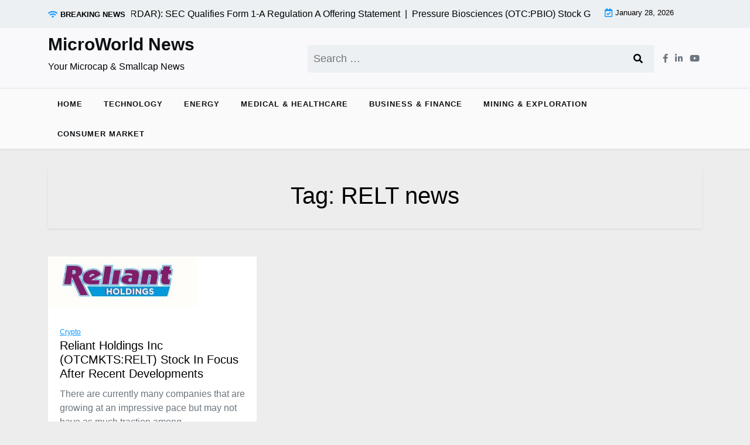

--- FILE ---
content_type: text/css
request_url: https://microworldnews.com/wp-content/themes/newsx-paper/assets/css/main.css?ver=1.0.9
body_size: 3793
content:
/*
* NewsX Paper theme main sttyle
* theme Author Noor Alam
*
*/

:root {
  ---light-body: #ecf0f3;
  --section-color: #f9f9fc;
  --black: #000;
  --white: #fff;
  --color-primary: #0a95ff;
  --color-heding: #0d1013;
  --color-gray: #3c3e41;
  --color-gray-2: #626567;
  --gray: #6c757d;
}

body {
  font-family: "Poppins", sans-serif;
  font-weight: 400;
  background-color: var(---light-body);
  color: var(--black);
}

h1,
h2,
h3,
h4,
h5,
h6 {
  font-family: "Russo One", sans-serif;
}

a {
  -webkit-transition: 0.5s;
  -o-transition: 0.5s;
  transition: 0.5s;
  display: inline-block;
  color: var(--color-heding);
}

a:hover {
  color: var(--color-primary);
}

img {
  max-width: 100%;
  height: auto;
}

.bg-black {
  background: #000;
}

.text-white a {
  color: #fff;
}

.text-right {
  text-align: right;
}

.text-center {
  text-align: center;
}

input[type="search"],
input[type="email"],
input[type="url"],
input[type="text"],
select {
  display: block;
  width: 100%;
  padding: 0.375rem 0.75rem;
  font-size: 1rem;
  font-weight: 400;
  line-height: 1.5;
  color: #212529;
  background-color: #fff;
  background-clip: padding-box;
  border: 1px solid #ced4da;
  -webkit-appearance: none;
  -moz-appearance: none;
  appearance: none;
  border-radius: 0.25rem;
  -webkit-transition: border-color 0.15s ease-in-out,
    -webkit-box-shadow 0.15s ease-in-out;
  transition: border-color 0.15s ease-in-out,
    -webkit-box-shadow 0.15s ease-in-out;
  -o-transition: border-color 0.15s ease-in-out, box-shadow 0.15s ease-in-out;
  transition: border-color 0.15s ease-in-out, box-shadow 0.15s ease-in-out;
  transition: border-color 0.15s ease-in-out, box-shadow 0.15s ease-in-out,
    -webkit-box-shadow 0.15s ease-in-out;
}

[type="search"]:focus,
[type="text"]:focus {
  color: #212529;
  background-color: #fff;
  border-color: #86b7fe;
  outline: 0;
}

input[type="submit"],
button,
a#clickTop {
  border: 1px solid #ccc;
  padding: 5px 20px;
  vertical-align: middle;
  background: var(--color-primary);
  color: #fff;
  -webkit-transition: 0.5s;
  -o-transition: 0.5s;
  transition: 0.5s;
}

input[type="submit"]:hover,
button:hover,
a#clickTop {
  background: #464646;
}

/*Primery color*/

.modal.show .modal-dialog {
  margin-bottom: 80px;
}

/* Header Top */

.header .header-top {
  background: var(---light-body);
  color: var(--black);
  padding: 12px 0;
}

.header .posts-ticker {
  display: flex;
  align-items: center;
}

.header .posts-ticker a {
  text-decoration: none;
  font-size: 16px;
  transition: 0.3s;
  color: var(--black);
}

.header .posts-ticker a:hover {
  color: var(--color-primary);
}

.header .breaking-news {
  height: 100%;
  width: 100%;
}

.header .breaking-news-title i {
  font-size: 13px;
  color: var(--color-primary);
  margin-right: 5px;
}

.header h5.breaking-title {
  font-size: 13px;
  margin: 0;
  font-weight: 800;
  color: var(--black);
}

.header .breaking-news-title {
  float: left;
  display: flex;
  align-items: center;
  justify-content: center;
  height: 100%;
  margin-right: 10px;
}

.header .categroy-tag {
  display: flex;
  align-items: center;
  justify-content: center;
  height: 100%;
}

.header .categroy-tag a {
  margin-right: 10px;
  text-decoration: none;
  font-size: 13px;
  color: var(--black);
  transition: 0.3s;
}

.header .categroy-tag a:last-child {
  margin-right: 0;
}

.header .categroy-tag a:hover {
  color: var(--color-primary);
}

.header .categroy-tag i {
  margin-right: 4px;
}

.header .web-date {
  justify-content: right;
  align-items: center;
}

.header .web-date i {
  color: var(--color-primary);
  font-size: 15px;
  margin-right: 5px;
}

.header .web-date p {
  font-size: 13px;
  margin: 0;
  color: var(--black);
}

/* Header Middle */
.header .header-middle {
  background-color: var(--section-color);
  padding: 10px 0;
}

.header-middle-all-content>.row {
  align-items: center;
}

h1.site-title {
  cursor: pointer;
  font-size: 30px;
  font-weight: 600;
}
h1.site-title a {
  text-decoration: inherit;
}
.row-headm {
  display: flex;
  flex-flow: row wrap;
  justify-content: space-between;
  align-items: center;
}

.ncol-right {
  display: flex;
  justify-content: flex-end;
  align-items: center;
  flex: auto;
  flex-flow: row wrap;
}

.ncol-left {
  margin-right: 20px;
}

.header .search-box {
  background-color: var(---light-body);
  border-radius: 5px;
  flex: 0 0 70%;
}

.header .search-box input {
  outline: none;
  border: none;
  color: var(--black);
  font-size: 18px;
  padding: 10px;
  background-color: var(---light-body);
}

.search-box input.search-submit {
  width: 50px;
  position: absolute;
  right: 0;
  top: 0;
  z-index: 99;
  background: transparent;
  text-indent: 9999px;
}

.header .search-box input:focus {
  border: 1px solid #72aee6;
}

.header .search-box input.search-field {
  padding-right: 50px;
}

.npaper.search-box form {
  display: block;
  position: relative;
  justify-content: center;
  align-items: center;
  width: 100%;
  height: 100%;
}

.npaper.search-box form label {
  display: block;
  width: 100%;
  overflow: hidden;
}

.header .search-box a {
  font-size: 18px;
  padding: 0 20px;
  transition: 0.3s;
}

.header .search-box a:hover {
  color: var(--color-primary);
}

.search-box form:before {
  display: flex;
  font-style: normal;
  font-variant: normal;
  text-rendering: auto;
  -webkit-font-smoothing: antialiased;
  font-family: "Font Awesome 5 Free";
  font-weight: 900;
  content: "\f002";
  position: absolute;
  right: 20px;
  z-index: 1;
  height: 100%;
  align-items: center;
  top: 0;
}

.header .social-links {
  margin-left: 10px;
}

.header .header-links {
  display: flex;
  align-items: center;
  justify-content: center;
  height: 100%;
}

.header .social-links a {
  font-size: 15px;
  padding: 0 4px;
  color: var(--gray);
  transition: 0.3s;
}

.header .social-links a:hover {
  color: var(--color-primary);
}

.header .pofile-box a {
  color: var(--black);
  transition: 0.3s;
  font-size: 30px;
}

.header .pofile-box a:hover {
  color: var(--color-primary);
}

.header .pofile-box a:hover {
  color: var(--color-primary);
}

/* Main Menu style */
.mobile-menu-bar {
  display: none;
}

.menu-bar {
  position: relative;
  -webkit-box-shadow: 0 0 5px rgb(0 0 0 / 12%);
  box-shadow: 0 0 5px rgb(0 0 0 / 12%);
  background: #fafafa;
  color: #000;
}

div#newsx-paper-menu ul {
  margin: 0;
}

.main-navigation ul {
  list-style: outside none none;
  padding: 0;
  margin-bottom: 0;
}

.main-navigation ul ul {
  margin: 0;
}

.main-navigation ul li {
  display: inline-block;
  position: relative;
}

.main-navigation ul li a {
  display: inline-block;
  padding: 1rem;
  text-transform: uppercase;
  font-weight: 600;
  font-size: 13px;
  letter-spacing: 1px;
  text-decoration: inherit;
}
.main-navigation ul li a:hover {
  text-decoration: underline;
}

.main-navigation ul li:after {
  background: #fff none repeat scroll 0 0;
  content: "";
  height: 25px;
  margin-bottom: 12.5px;
  opacity: 0.2;
  -ms-filter: "progid:DXImageTransform.Microsoft.Alpha(Opacity=20)";
  position: absolute;
  right: 0;
  top: 30%;
  width: 1px;
}

.main-navigation ul li:last-child:after {
  display: none;
}

/*dropdown menu*/

.main-navigation ul li ul {
  position: absolute;
  top: 60px;
  left: 0;
  z-index: 9;
  background: var(---light-body);
  width: 250px;
  -webkit-transition: 0.5s;
  -o-transition: 0.5s;
  transition: 0.5s;
  opacity: 0;
  -ms-filter: "progid:DXImageTransform.Microsoft.Alpha(Opacity=0)";
  visibility: hidden;
  text-align: left;
  -webkit-box-shadow: 0px 5px 42px -6px rgb(92 91 92);
  box-shadow: 0px 5px 42px -6px rgb(92 91 92);
}

.main-navigation ul li ul li {
  display: block;
}

.main-navigation ul li li a,
.main-navigation ul li li:first-child a,
.main-navigation ul li li:last-child a,
.main-navigation ul li:first-child li a {
  padding: 15px;
  text-transform: none;
}

.main-navigation ul li li:after {
  bottom: auto;
  width: 100%;
  height: 1px;
  top: auto;
  margin-top: 0;
  opacity: 0.1;
  -ms-filter: "progid:DXImageTransform.Microsoft.Alpha(Opacity=10)";
}

.main-navigation ul li li:hover>a,
.main-navigation ul li li.hover>a {
  background-color: #fff;
  color: #000;
}

.main-navigation ul li:hover>a,
.main-navigation ul li:focus>a {
  color: var(--color-primary);
}

.main-navigation ul li:hover ul,
.main-navigation ul li.hover ul {
  opacity: 1;
  -ms-filter: "progid:DXImageTransform.Microsoft.Alpha(Opacity=100)";
  visibility: visible;
  top: 50px;
}

.main-navigation ul ul li a {
  display: block;
}

.main-navigation ul li ul ul {
  left: 250px;
}

.main-navigation ul li:hover ul li ul {
  opacity: 0;
  -ms-filter: "progid:DXImageTransform.Microsoft.Alpha(Opacity=0)";
  visibility: hidden;
}

.main-navigation ul li:hover ul li:hover>ul {
  opacity: 1;
  -ms-filter: "progid:DXImageTransform.Microsoft.Alpha(Opacity=100)";
  visibility: visible;
  top: 20px;
}

.main-navigation ul ul ul ul ul {
  right: 250px;
  left: auto;
}

.main-navigation ul ul ul ul ul ul ul {
  right: auto;
  left: 250px;
}

.main-navigation ul ul ul ul ul ul ul ul ul {
  left: auto;
  right: 250px;
}

.main-navigation ul ul ul ul ul ul ul ul ul ul ul {
  right: auto;
  left: 250px;
}

.main-navigation ul>li.menu-item.menu-item-has-children {
  padding-right: 15px;
}

.main-navigation ul ul li.menu-item.menu-item-has-children {
  padding-right: 0;
}

.main-navigation ul li.menu-item.menu-item-has-children>a {
  position: relative;
  z-index: 0;
}

.main-navigation ul li.menu-item.menu-item-has-children>a:after {
  position: absolute;
  top: 0;
  right: 2px;
  background: transparent;
  z-index: 99999;
  content: "\f078";
  font-family: "Font Awesome 5 Free";
  font-weight: 900;
  font-size: 8px;
  bottom: 0;
  display: -webkit-box;
  display: -ms-flexbox;
  display: flex;
  -webkit-box-align: center;
  -ms-flex-align: center;
  align-items: center;
}

.main-navigation ul ul li.menu-item.menu-item-has-children>a:after {
  right: 12px;
}

/* Small menu. */
.menu-toggle,
.main-navigation.toggled ul {
  display: block;
}

html body .slicknav_menu {
  z-index: 999;
  background: #000;
}

html body .slicknav_menu .slicknav_menutxt {
  display: none;
}

html body .slicknav_menu .slicknav_nav {
  background: #000;
  min-width: 250px;
}

html body .slicknav_menu .slicknav_btn {
  border-radius: 0;
  background: #000;
}

html body .slicknav_nav a:hover,
html body .slicknav_menu .slicknav_nav a:focus,
html body .slicknav_menu .slicknav_nav a:active {
  border-radius: 0;
  background: inherit;
  color: inherit;
  opacity: 0.8;
  -ms-filter: "progid:DXImageTransform.Microsoft.Alpha(Opacity=80)";
}

ul.slicknav_nav {
  background: #000;
  min-width: 320px;
}

html body .slicknav_menu .slicknav_icon {
  margin: 0;
  width: 20px;
  height: 15px;
}

html body.admin-bar .slicknav_menu {
  top: 40px;
}

@media screen and (min-width: 37.5em) {
  .menu-toggle {
    display: none;
  }

  .main-navigation ul {
    display: block;
  }
}

/*
 #
 # Widget style
 #
 */
.widget h2,
h2.widget-title {
  font-size: 18px;
  margin-bottom: 1.5rem;
  text-align: left;
  border-left: 3px solid var(--color-primary);
  padding-bottom: 8px;
  padding-left: 8px;
  font-weight: 600;
}

.widget ul {
  margin: 0;
  padding: 0;
  list-style: none;
}

.widget ul li {
  margin-bottom: 5px;
}

.widget ul li {
  margin-bottom: 5px;
  padding-bottom: 5px;
  border-bottom: 1px solid #ededed;
}

.widget ul li:last-child {
  border-bottom: 0;
}

.widget ul li a {
  color: inherit;
}

.widget ul li a:hover {
  color: var(--color-primary);
}

.widget .search-form .search-submit {
  width: 97%;
  margin-top: 5px;
}

.tagcloud a {
  border: 1px solid #ededed;
  background: #fff;
  padding: 5px 7px;
  margin: 0 2px 5px 0;
}

.tagcloud {
  display: -webkit-box;
  display: -ms-flexbox;
  display: flex;
  -webkit-box-orient: horizontal;
  -webkit-box-direction: normal;
  -ms-flex-flow: row wrap;
  flex-flow: row wrap;
}

/*
 #
 # page And post style
 #
 */
/* Posts main title */
.newsm-title {
  position: relative;
  margin-bottom: 2rem;
  letter-spacing: 6px;
  font-weight: 800;
  color: transparent;
  -webkit-text-stroke: 1px var(--black);
  display: inline-block;
  z-index: 9999;
  padding: 5px 14px;
}

.newsm-title:after {
  position: absolute;
  top: 0;
  left: 0;
  width: 2%;
  height: 100%;
  content: "";
  background: var(--color-primary);
  z-index: -1;
}

.nxsingle-post .post-thumbnail img {
  border-radius: 5px;
  overflow: hidden;
}

header.entry-header.page-header {
  margin-bottom: 1.5rem;
}

span.catname {
  background: #ededed;
  padding: 10px 15px;
  margin-right: 10px;
}

/*posts List style*/

.nx-list-item .single-nx-list-item {
  display: flex;
  align-items: center;
  margin-bottom: 2rem;
  background: #fff;
}

.nx-list-item .single-nx-list-item.nx-no-img {
  border-left: 5px solid var(--color-primary);
}

.nx-list-item .nx-single-list-img {
  flex: 0 0 50%;
}

.nx-list-item .nx-single-list-details {
  padding: 20px 10px 20px 25px;
}

.nx-list-item a.nx-list-categories {
  text-decoration: none;
  color: var(--color-primary);
  font-size: 12px;
  transition: 0.3s;
}

.nx-list-item .nx-single-list-img img {
  width: 100%;
  transition: 0.3s;
}

.nx-list-item .nx-single-list-img img:hover {
  filter: brightness(1.1);
}

.nx-list-item .nx-list-title a {
  font-size: 22px;
  text-decoration: none;
  color: var(--black);
  font-weight: 600;
  transition: 0.3s;
  line-height: 1.3;
}

.nx-list-item .nx-list-title a:hover {
  color: var(--color-primary);
}

.nx-list-item a.nx-list-categories:hover {
  color: var(--black);
}

.nx-list-item p.nx-list-dres {
  color: var(--gray);
  letter-spacing: 0.5px;
  padding-bottom: 10px;
}

.nx-list-item a.nx-list-btn {
  text-decoration: none;
  color: var(--black);
  transition: 0.3s;
  font-size: 14px;
  font-weight: 600;
}

.nx-list-item a.nx-list-btn:hover {
  letter-spacing: 2px;
  color: var(--color-primary);
}

.nx-list-item .nx-list-load-more-btn {
  margin-top: 40px;
}

.nx-list-item .nx-list-load-more-btn a {
  display: inline-block;
  background: var(--white);
  padding: 10px 15px;
  font-size: 14px;
  font-weight: 600;
  letter-spacing: 1px;
  text-decoration: none;
  transition: 0.3s;
  border: 1px solid var(--gray);
}

.nx-list-item .nx-list-load-more-btn a:hover {
  background: var(--black);
  color: var(--white);
}

.nx-list-item .nx-list-load-more-btn i {
  margin-left: 5px;
}

a.catname {
  background: #fff;
  padding: 5px 15px;
  border: 1px solid #ededed;
  margin-right: 5px;
}

.tag-btns a {
  margin-right: 5px;
  background: #555;
  color: #fff;
  padding: 5px 15px;
}

article.post.sticky>div,
article.post.sticky .grid-item-post {
  border: 1px solid #555;
}

@media (max-width: 767px) {
  .newsm-title {
    font-size: 24px;
  }

  .nx-list-item .single-nx-list-item {
    margin-bottom: 50px;
  }

  .nx-list-item .nx-single-list-img {
    flex: 0 0 30%;
    margin-bottom: 30px;
  }
}

@media (max-width: 580px) {
  .nx-list-item .single-nx-list-item {
    flex-wrap: wrap;
    margin-bottom: 50px;
  }

  .nx-list-item .nx-single-list-img {
    flex: 0 0 100%;
    margin-bottom: 30px;
  }

  .nx-list-item .nx-single-list-details {
    padding-left: 20px;
  }
}

h2.entry-title a,
h2.entry-title {
  color: #1b1b1b;
}

/*posts grid style*/

.grid-item .grid-item-post:hover .grid-item-img:before,
.grid-item .grid-item-post:hover .grid-item-img:after {
  opacity: 1;
}

.grid-item .grid-item-post:hover .grid-item-img:before {
  bottom: -1%;
  right: -3%;
}

.grid-item .grid-item-post:hover .grid-item-img:after {
  top: -4%;
  left: -3%;
}

.grid-item a.fashion-bototm-categories {
  font-size: 12px;
  color: var(--color-primary);
}

.grid-item .grid-item-img {
  padding-bottom: 10px;
  position: relative;
  z-index: 9999;
}

.grid-item .grid-item-img:before {
  position: absolute;
  bottom: 0;
  right: 0;
  width: 80px;
  height: 80px;
  content: "";
  z-index: -1;
  border-bottom: 1px solid var(--color-primary);
  border-right: 1px solid var(--color-primary);
  transition: 0.5s;
  opacity: 0;
}

.grid-item .grid-item-img:after {
  position: absolute;
  top: 0;
  left: 0;
  width: 80px;
  height: 80px;
  content: "";
  z-index: -1;
  border-top: 1px solid var(--color-primary);
  border-left: 1px solid var(--color-primary);
  transition: 0.5s;
  opacity: 0;
}

.grid-item h2.grid-item-title a {
  text-decoration: none;
  color: var(--black);
  font-size: 20px;
  display: inline-block;
  line-height: 1.2;
  transition: 0.3s;
}

.grid-item h2.grid-item-title a:hover {
  color: var(--color-primary);
}

.grid-item p {
  color: var(--gray);
  padding-bottom: 15px;
}

.grid-item a.grid-item-btn {
  text-decoration: none;
  color: var(--gray);
  font-size: 14px;
  transition: 0.3s;
}

.grid-item-post {
  background: #fff;
}

.grid-item-post .grid-item-details {
  padding: 20px;
}

.grid-item a.grid-item-btn:hover {
  color: var(--color-primary);
  letter-spacing: 1px;
}

.pagination .nav-links {
  display: -webkit-box;
  display: -ms-flexbox;
  display: flex;
  -webkit-box-pack: center;
  -ms-flex-pack: center;
  justify-content: center;
  width: 100%;
  padding: 10px;
}

.pagination .nav-links a,
.pagination .nav-links span {
  padding: 5px 10px;
  -webkit-box-shadow: 0px 0.5rem 1rem rgba(0, 0, 0, 0.15) !important;
  box-shadow: 0px 0.5rem 1rem rgba(0, 0, 0, 0.15) !important;
  margin-right: 10px;
}

.pagination .nav-links a:hover,
.pagination .nav-links span {
  color: #f8669d;
}

.entry-meta a,
.entry-meta span,
.ghead-meta {
  font-size: 12px;
  margin-right: 5px;
  line-height: 1;
}

.post-thumbnail img {
  border: 1px solid #ededed;
}

.nboxp-grimg {
  position: relative;
}

.nbox-grid-cat {
  background: #f8669d;
  color: #fff;
  padding: 8px 10px;
  border-radius: 0 10px 10px 0;
  position: absolute;
  top: 10px;
  left: 0;
  font-size: 14px;
}

.nbox-grid-cat:hover {
  background: #c7366d;
  color: #fff;
}

section.no-results.not-found.xmain-404 {
  -webkit-box-orient: vertical;
  -webkit-box-direction: normal;
  -ms-flex-direction: column;
  flex-direction: column;
  -webkit-box-align: center;
  -ms-flex-align: center;
  align-items: center;
}

footer.entry-footer {
  display: -webkit-box;
  display: -ms-flexbox;
  display: flex;
  -webkit-box-orient: horizontal;
  -webkit-box-direction: normal;
  -ms-flex-flow: row wrap;
  flex-flow: row wrap;
  -webkit-box-pack: center;
  -ms-flex-pack: center;
  justify-content: center;
}

footer.entry-footer span {
  margin-right: 10px;
  padding-right: 10px;
  border-right: 1px solid #ccc;
}

footer.entry-footer span,
footer.entry-footer span a {
  font-size: 14px;
}

footer.entry-footer span:last-child {
  border: none;
}

.site-info a {
  color: inherit;
}

.navigation.post-navigation .nav-links {
  display: -webkit-box;
  display: -ms-flexbox;
  display: flex;
  -webkit-box-orient: horizontal;
  -webkit-box-direction: normal;
  -ms-flex-flow: row wrap;
  flex-flow: row wrap;
  padding: 20px 10px;
  margin-bottom: 3rem;
  background: #fff;
}

.navigation.post-navigation .nav-links .nav-next {
  margin-left: auto;
}

.comments-area {
  background: #fff;
  padding: 20px 20px;
  margin-bottom: 20px;
}

.comments-area .comment-form-comment label {
  display: block;
}

.comments-area .comment-form-comment textarea {
  width: 100%;
}

/*404 style*/
.xmain-404 {
  height: 100vh;
  display: -webkit-box;
  display: -ms-flexbox;
  display: flex;
  -webkit-box-align: start;
  -ms-flex-align: start;
  align-items: flex-start;
  -webkit-box-pack: center;
  -ms-flex-pack: center;
  justify-content: center;
}

.xmain-404 h1 {
  font-size: 60px;
  background: -webkit-linear-gradient(rgb(214, 3, 3), rgb(65, 9, 9));
  -webkit-background-clip: text;
  -webkit-text-fill-color: transparent;
}

/*
# Footer style
*/
.site-footer {
  border-top: 1px solid #fff;
}

.site-info.text-center {
  font-size: 16px;
  color: var(--black);
  letter-spacing: 1px;
}

a#clickTop {
  right: 5px !important;
}